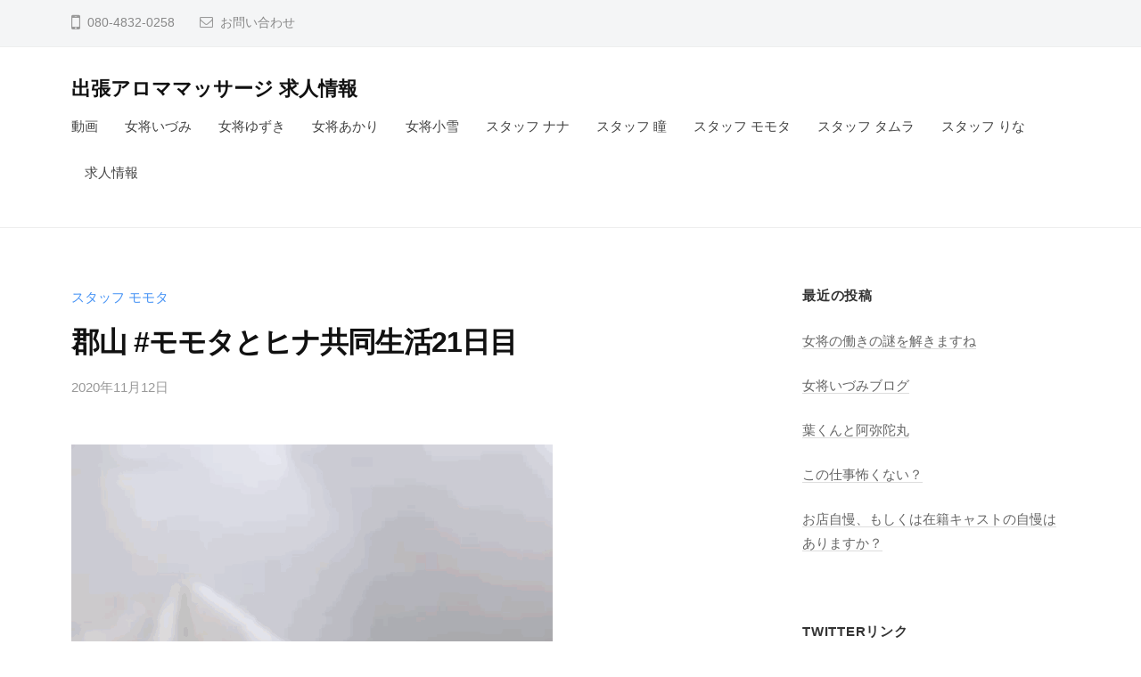

--- FILE ---
content_type: text/html; charset=UTF-8
request_url: https://www.aromamassage.work/momota/11602/
body_size: 6650
content:
<!DOCTYPE html>
<html lang="ja">
<head>
<meta charset="UTF-8">
<meta name="viewport" content="width=device-width, initial-scale=1">
<title>郡山 #モモタとヒナ共同生活21日目 &#8211; 出張アロママッサージ 求人情報</title>
<meta name='robots' content='max-image-preview:large' />
<link rel='dns-prefetch' href='//static.addtoany.com' />
<link rel='dns-prefetch' href='//s.w.org' />
<link rel="alternate" type="application/rss+xml" title="出張アロママッサージ 求人情報 &raquo; フィード" href="https://www.aromamassage.work/feed/" />
<link rel="alternate" type="application/rss+xml" title="出張アロママッサージ 求人情報 &raquo; コメントフィード" href="https://www.aromamassage.work/comments/feed/" />
<link rel="alternate" type="application/rss+xml" title="出張アロママッサージ 求人情報 &raquo; 郡山 #モモタとヒナ共同生活21日目 のコメントのフィード" href="https://www.aromamassage.work/momota/11602/feed/" />
		<script type="text/javascript">
			window._wpemojiSettings = {"baseUrl":"https:\/\/s.w.org\/images\/core\/emoji\/13.1.0\/72x72\/","ext":".png","svgUrl":"https:\/\/s.w.org\/images\/core\/emoji\/13.1.0\/svg\/","svgExt":".svg","source":{"concatemoji":"https:\/\/www.aromamassage.work\/wp-includes\/js\/wp-emoji-release.min.js?ver=5.8.12"}};
			!function(e,a,t){var n,r,o,i=a.createElement("canvas"),p=i.getContext&&i.getContext("2d");function s(e,t){var a=String.fromCharCode;p.clearRect(0,0,i.width,i.height),p.fillText(a.apply(this,e),0,0);e=i.toDataURL();return p.clearRect(0,0,i.width,i.height),p.fillText(a.apply(this,t),0,0),e===i.toDataURL()}function c(e){var t=a.createElement("script");t.src=e,t.defer=t.type="text/javascript",a.getElementsByTagName("head")[0].appendChild(t)}for(o=Array("flag","emoji"),t.supports={everything:!0,everythingExceptFlag:!0},r=0;r<o.length;r++)t.supports[o[r]]=function(e){if(!p||!p.fillText)return!1;switch(p.textBaseline="top",p.font="600 32px Arial",e){case"flag":return s([127987,65039,8205,9895,65039],[127987,65039,8203,9895,65039])?!1:!s([55356,56826,55356,56819],[55356,56826,8203,55356,56819])&&!s([55356,57332,56128,56423,56128,56418,56128,56421,56128,56430,56128,56423,56128,56447],[55356,57332,8203,56128,56423,8203,56128,56418,8203,56128,56421,8203,56128,56430,8203,56128,56423,8203,56128,56447]);case"emoji":return!s([10084,65039,8205,55357,56613],[10084,65039,8203,55357,56613])}return!1}(o[r]),t.supports.everything=t.supports.everything&&t.supports[o[r]],"flag"!==o[r]&&(t.supports.everythingExceptFlag=t.supports.everythingExceptFlag&&t.supports[o[r]]);t.supports.everythingExceptFlag=t.supports.everythingExceptFlag&&!t.supports.flag,t.DOMReady=!1,t.readyCallback=function(){t.DOMReady=!0},t.supports.everything||(n=function(){t.readyCallback()},a.addEventListener?(a.addEventListener("DOMContentLoaded",n,!1),e.addEventListener("load",n,!1)):(e.attachEvent("onload",n),a.attachEvent("onreadystatechange",function(){"complete"===a.readyState&&t.readyCallback()})),(n=t.source||{}).concatemoji?c(n.concatemoji):n.wpemoji&&n.twemoji&&(c(n.twemoji),c(n.wpemoji)))}(window,document,window._wpemojiSettings);
		</script>
		<style type="text/css">
img.wp-smiley,
img.emoji {
	display: inline !important;
	border: none !important;
	box-shadow: none !important;
	height: 1em !important;
	width: 1em !important;
	margin: 0 .07em !important;
	vertical-align: -0.1em !important;
	background: none !important;
	padding: 0 !important;
}
</style>
	<link rel='stylesheet' id='wp-block-library-css'  href='https://www.aromamassage.work/wp-includes/css/dist/block-library/style.min.css?ver=5.8.12' type='text/css' media='all' />
<link rel='stylesheet' id='fontawesome-css'  href='https://www.aromamassage.work/wp-content/themes/businesspress/inc/font-awesome/css/font-awesome.css?ver=4.7.0' type='text/css' media='all' />
<link rel='stylesheet' id='normalize-css'  href='https://www.aromamassage.work/wp-content/themes/businesspress/css/normalize.css?ver=8.0.0' type='text/css' media='all' />
<link rel='stylesheet' id='businesspress-style-css'  href='https://www.aromamassage.work/wp-content/themes/businesspress/style.css?ver=1.0.0' type='text/css' media='all' />
<style id='businesspress-style-inline-css' type='text/css'>

	a,
	.subheader {
		color: #4693f5;
	}
	a:hover {
		color: #639af6;
	}
	a.home-header-button-main {
		background-color: #4693f5;
	}
	a.home-header-button-main:hover {
		background-color: #639af6;
	}
	code, kbd, tt, var,
	th,
	pre,
	.top-bar,
	.author-profile,
	.pagination .current,
	.page-links .page-numbers,
	.tagcloud a,
	.widget_calendar tbody td a,
	.container-wrapper,
	.site-bottom {
		background-color: #f4f5f6;
	}

	.jumbotron {
		background-image: url("https://www.aromamassage.work/wp-content/uploads/2020/09/job_b.jpg");
	}
	.home-header-content {
		text-align: left;
	}

	@media screen and (min-width: 980px) {
		.footer-widget-1 {
			width: 49.98%;
		}
		.footer-widget-2 {
			width: 24.99%;
		}
		.footer-widget-3 {
			width: 24.99%;
		}
		.footer-widget-4 {
			width: 0%;
		}
		.footer-widget-5 {
			width: 0%;
		}
		.footer-widget-6 {
			width: 0%;
		}
	}
	
</style>
<link rel='stylesheet' id='addtoany-css'  href='https://www.aromamassage.work/wp-content/plugins/add-to-any/addtoany.min.css?ver=1.16' type='text/css' media='all' />
<script type='text/javascript' id='addtoany-core-js-before'>
window.a2a_config=window.a2a_config||{};a2a_config.callbacks=[];a2a_config.overlays=[];a2a_config.templates={};a2a_localize = {
	Share: "共有",
	Save: "ブックマーク",
	Subscribe: "購読",
	Email: "メール",
	Bookmark: "ブックマーク",
	ShowAll: "すべて表示する",
	ShowLess: "小さく表示する",
	FindServices: "サービスを探す",
	FindAnyServiceToAddTo: "追加するサービスを今すぐ探す",
	PoweredBy: "Powered by",
	ShareViaEmail: "メールでシェアする",
	SubscribeViaEmail: "メールで購読する",
	BookmarkInYourBrowser: "ブラウザにブックマーク",
	BookmarkInstructions: "このページをブックマークするには、 Ctrl+D または \u2318+D を押下。",
	AddToYourFavorites: "お気に入りに追加",
	SendFromWebOrProgram: "任意のメールアドレスまたはメールプログラムから送信",
	EmailProgram: "メールプログラム",
	More: "詳細&#8230;",
	ThanksForSharing: "共有ありがとうございます !",
	ThanksForFollowing: "フォローありがとうございます !"
};
</script>
<script type='text/javascript' async src='https://static.addtoany.com/menu/page.js' id='addtoany-core-js'></script>
<script type='text/javascript' src='https://www.aromamassage.work/wp-includes/js/jquery/jquery.min.js?ver=3.6.0' id='jquery-core-js'></script>
<script type='text/javascript' src='https://www.aromamassage.work/wp-includes/js/jquery/jquery-migrate.min.js?ver=3.3.2' id='jquery-migrate-js'></script>
<script type='text/javascript' async src='https://www.aromamassage.work/wp-content/plugins/add-to-any/addtoany.min.js?ver=1.1' id='addtoany-jquery-js'></script>
<link rel="https://api.w.org/" href="https://www.aromamassage.work/wp-json/" /><link rel="alternate" type="application/json" href="https://www.aromamassage.work/wp-json/wp/v2/posts/11602" /><link rel="EditURI" type="application/rsd+xml" title="RSD" href="https://www.aromamassage.work/xmlrpc.php?rsd" />
<link rel="wlwmanifest" type="application/wlwmanifest+xml" href="https://www.aromamassage.work/wp-includes/wlwmanifest.xml" /> 
<meta name="generator" content="WordPress 5.8.12" />
<link rel="canonical" href="https://www.aromamassage.work/momota/11602/" />
<link rel='shortlink' href='https://www.aromamassage.work/?p=11602' />
<link rel="alternate" type="application/json+oembed" href="https://www.aromamassage.work/wp-json/oembed/1.0/embed?url=https%3A%2F%2Fwww.aromamassage.work%2Fmomota%2F11602%2F" />
<link rel="alternate" type="text/xml+oembed" href="https://www.aromamassage.work/wp-json/oembed/1.0/embed?url=https%3A%2F%2Fwww.aromamassage.work%2Fmomota%2F11602%2F&#038;format=xml" />
<link rel="pingback" href="https://www.aromamassage.work/xmlrpc.php">
</head>

<body class="post-template-default single single-post postid-11602 single-format-standard hide-blogdescription hide-author hide-comments-number has-sidebar has-avatars">
<div id="page" class="site">
	<a class="skip-link screen-reader-text" href="#content">コンテンツへスキップ</a>

	<header id="masthead" class="site-header">

				<div class="top-bar">
			<div class="top-bar-content">
					<ul class="top-bar-main">
					<li class="top-bar-main-phone">080-4832-0258</li>
							<li class="top-bar-main-contact"><a href="http://www.niigata-massage.net/smart/">お問い合わせ</a></li>
					</ul><!-- .top-bar-main -->
								</div><!-- .top-bar-content -->
		</div><!-- .top-bar -->
		
		<div class="main-header main-header-original">
			<div class="main-header-content">
				<div class="site-branding">
											<div class="site-title"><a href="https://www.aromamassage.work/" rel="home">出張アロママッサージ 求人情報</a></div>
		<div class="site-description">出張アロママッサージグループの求人情報</div>
					</div><!-- .site-branding -->
					<nav class="main-navigation">
		<div class="menu-%e3%82%ab%e3%83%86%e3%82%b4%e3%83%aa%e3%83%bc-container"><ul id="menu-%e3%82%ab%e3%83%86%e3%82%b4%e3%83%aa%e3%83%bc" class="menu"><li id="menu-item-9796" class="menu-item menu-item-type-taxonomy menu-item-object-category menu-item-9796"><a href="https://www.aromamassage.work/category/movie/">動画</a></li>
<li id="menu-item-9378" class="menu-item menu-item-type-taxonomy menu-item-object-category menu-item-9378"><a href="https://www.aromamassage.work/category/izumi/">女将いづみ</a></li>
<li id="menu-item-9379" class="menu-item menu-item-type-taxonomy menu-item-object-category menu-item-9379"><a href="https://www.aromamassage.work/category/yuzuki/">女将ゆずき</a></li>
<li id="menu-item-9380" class="menu-item menu-item-type-taxonomy menu-item-object-category menu-item-9380"><a href="https://www.aromamassage.work/category/akari/">女将あかり</a></li>
<li id="menu-item-9381" class="menu-item menu-item-type-taxonomy menu-item-object-category menu-item-9381"><a href="https://www.aromamassage.work/category/koyuki/">女将小雪</a></li>
<li id="menu-item-9382" class="menu-item menu-item-type-taxonomy menu-item-object-category menu-item-9382"><a href="https://www.aromamassage.work/category/nana/">スタッフ ナナ</a></li>
<li id="menu-item-12726" class="menu-item menu-item-type-taxonomy menu-item-object-category menu-item-12726"><a href="https://www.aromamassage.work/category/hitomi/">スタッフ 瞳</a></li>
<li id="menu-item-9384" class="menu-item menu-item-type-taxonomy menu-item-object-category current-post-ancestor current-menu-parent current-post-parent menu-item-9384"><a href="https://www.aromamassage.work/category/momota/">スタッフ モモタ</a></li>
<li id="menu-item-9385" class="menu-item menu-item-type-taxonomy menu-item-object-category menu-item-9385"><a href="https://www.aromamassage.work/category/tamura/">スタッフ タムラ</a></li>
<li id="menu-item-9383" class="menu-item menu-item-type-taxonomy menu-item-object-category menu-item-9383"><a href="https://www.aromamassage.work/category/rina/">スタッフ りな</a></li>
<li id="menu-item-10605" class="menu-item menu-item-type-post_type menu-item-object-page menu-item-10605"><a href="https://www.aromamassage.work/%e6%b1%82%e4%ba%ba%e6%83%85%e5%a0%b1/">求人情報</a></li>
</ul></div>	</nav><!-- .main-navigation -->
					<button class="drawer-hamburger">
					<span class="screen-reader-text">メニュー</span>
					<span class="drawer-hamburger-icon"></span>
				</button>
			</div><!-- .main-header-content -->
			<div class="drawer-overlay"></div>
			<div class="drawer-navigation">
				<div class="drawer-navigation-content">
					<nav class="main-navigation">
		<div class="menu-%e3%82%ab%e3%83%86%e3%82%b4%e3%83%aa%e3%83%bc-container"><ul id="menu-%e3%82%ab%e3%83%86%e3%82%b4%e3%83%aa%e3%83%bc-1" class="menu"><li class="menu-item menu-item-type-taxonomy menu-item-object-category menu-item-9796"><a href="https://www.aromamassage.work/category/movie/">動画</a></li>
<li class="menu-item menu-item-type-taxonomy menu-item-object-category menu-item-9378"><a href="https://www.aromamassage.work/category/izumi/">女将いづみ</a></li>
<li class="menu-item menu-item-type-taxonomy menu-item-object-category menu-item-9379"><a href="https://www.aromamassage.work/category/yuzuki/">女将ゆずき</a></li>
<li class="menu-item menu-item-type-taxonomy menu-item-object-category menu-item-9380"><a href="https://www.aromamassage.work/category/akari/">女将あかり</a></li>
<li class="menu-item menu-item-type-taxonomy menu-item-object-category menu-item-9381"><a href="https://www.aromamassage.work/category/koyuki/">女将小雪</a></li>
<li class="menu-item menu-item-type-taxonomy menu-item-object-category menu-item-9382"><a href="https://www.aromamassage.work/category/nana/">スタッフ ナナ</a></li>
<li class="menu-item menu-item-type-taxonomy menu-item-object-category menu-item-12726"><a href="https://www.aromamassage.work/category/hitomi/">スタッフ 瞳</a></li>
<li class="menu-item menu-item-type-taxonomy menu-item-object-category current-post-ancestor current-menu-parent current-post-parent menu-item-9384"><a href="https://www.aromamassage.work/category/momota/">スタッフ モモタ</a></li>
<li class="menu-item menu-item-type-taxonomy menu-item-object-category menu-item-9385"><a href="https://www.aromamassage.work/category/tamura/">スタッフ タムラ</a></li>
<li class="menu-item menu-item-type-taxonomy menu-item-object-category menu-item-9383"><a href="https://www.aromamassage.work/category/rina/">スタッフ りな</a></li>
<li class="menu-item menu-item-type-post_type menu-item-object-page menu-item-10605"><a href="https://www.aromamassage.work/%e6%b1%82%e4%ba%ba%e6%83%85%e5%a0%b1/">求人情報</a></li>
</ul></div>	</nav><!-- .main-navigation -->
																	</div><!-- .drawer-navigation-content -->
			</div><!-- .drawer-navigation -->
		</div><!-- .main-header -->

		
		
	</header><!-- #masthead -->

	<div id="content" class="site-content">

<div id="primary" class="content-area">
	<main id="main" class="site-main">

	
		
<article id="post-11602" class="post-11602 post type-post status-publish format-standard has-post-thumbnail hentry category-momota">
	<header class="entry-header">
		<div class="cat-links"><a href="https://www.aromamassage.work/category/momota/" rel="category tag">スタッフ モモタ</a></div><!-- .cat-links -->		<h1 class="entry-title">郡山 #モモタとヒナ共同生活21日目</h1>
			<div class="entry-meta">
		<span class="posted-on">
		<a href="https://www.aromamassage.work/momota/11602/" rel="bookmark"><time class="entry-date published updated" datetime="2020-11-12T21:15:00+09:00">2020年11月12日</time></a>		</span>
		<span class="byline">by			<span class="author vcard">
				<a class="url fn n" href="https://www.aromamassage.work/author/massage/" title="massage の投稿をすべて表示">massage</a>
			</span>
		</span>
			</div><!-- .entry-meta -->
				</header><!-- .entry-header -->

	<div class="entry-content">
		
<figure class="wp-block-image size-large"><img loading="lazy" width="540" height="960" src="https://www.aromamassage.work/wp-content/uploads/2020/11/S__2342976.gif" alt="" class="wp-image-11603"/></figure>



<p>求人サイトをご覧いただきありがとうございます☆<br><br>出張アロマ郡山店モモタです！<br><br>程よく都会<br>程よく田舎<br>そんな郡山でもお仕事できますよ<br><br><br>雛との共同生活はじめました☆<br>【共同生活21日目】<br><br>ぱっちり二重です☆<br><br>寮費は無料でお泊りもできます♪♪<br>郡山へおいでよ<br><br>郡山店Twitter<br><a href="https://twitter.com/koriyamamassage">https://twitter.com/koriyamamassage</a></p>
<div class="addtoany_share_save_container addtoany_content addtoany_content_bottom"><div class="a2a_kit a2a_kit_size_32 addtoany_list" data-a2a-url="https://www.aromamassage.work/momota/11602/" data-a2a-title="郡山 #モモタとヒナ共同生活21日目"><a class="a2a_button_twitter" href="https://www.addtoany.com/add_to/twitter?linkurl=https%3A%2F%2Fwww.aromamassage.work%2Fmomota%2F11602%2F&amp;linkname=%E9%83%A1%E5%B1%B1%20%23%E3%83%A2%E3%83%A2%E3%82%BF%E3%81%A8%E3%83%92%E3%83%8A%E5%85%B1%E5%90%8C%E7%94%9F%E6%B4%BB21%E6%97%A5%E7%9B%AE" title="Twitter" rel="nofollow noopener" target="_blank"></a><a class="a2a_button_facebook" href="https://www.addtoany.com/add_to/facebook?linkurl=https%3A%2F%2Fwww.aromamassage.work%2Fmomota%2F11602%2F&amp;linkname=%E9%83%A1%E5%B1%B1%20%23%E3%83%A2%E3%83%A2%E3%82%BF%E3%81%A8%E3%83%92%E3%83%8A%E5%85%B1%E5%90%8C%E7%94%9F%E6%B4%BB21%E6%97%A5%E7%9B%AE" title="Facebook" rel="nofollow noopener" target="_blank"></a><a class="a2a_button_line" href="https://www.addtoany.com/add_to/line?linkurl=https%3A%2F%2Fwww.aromamassage.work%2Fmomota%2F11602%2F&amp;linkname=%E9%83%A1%E5%B1%B1%20%23%E3%83%A2%E3%83%A2%E3%82%BF%E3%81%A8%E3%83%92%E3%83%8A%E5%85%B1%E5%90%8C%E7%94%9F%E6%B4%BB21%E6%97%A5%E7%9B%AE" title="Line" rel="nofollow noopener" target="_blank"></a><a class="a2a_button_email" href="https://www.addtoany.com/add_to/email?linkurl=https%3A%2F%2Fwww.aromamassage.work%2Fmomota%2F11602%2F&amp;linkname=%E9%83%A1%E5%B1%B1%20%23%E3%83%A2%E3%83%A2%E3%82%BF%E3%81%A8%E3%83%92%E3%83%8A%E5%85%B1%E5%90%8C%E7%94%9F%E6%B4%BB21%E6%97%A5%E7%9B%AE" title="Email" rel="nofollow noopener" target="_blank"></a><a class="a2a_dd addtoany_share_save addtoany_share" href="https://www.addtoany.com/share"></a></div></div>			</div><!-- .entry-content -->

	
	
</article><!-- #post-## -->

		<nav class="navigation post-navigation">
		<h2 class="screen-reader-text">投稿ナビゲーション</h2>
		<div class="nav-links">
			<div class="nav-previous"><div class="post-nav-title">前の投稿</div><a href="https://www.aromamassage.work/rina/11599/" rel="prev">新潟店スタッフりなです★タイヤ変えなきゃー！</a></div><div class="nav-next"><div class="post-nav-title">次の投稿</div><a href="https://www.aromamassage.work/yuzuki/11605/" rel="next">ショートコースとロングコース、効率よく稼げるのはどっちですか？</a></div>		</div><!-- .nav-links -->
	</nav><!-- .post-navigation -->
	

		
	
	</main><!-- #main -->
</div><!-- #primary -->


<div id="secondary" class="sidebar-area" role="complementary">
		<div class="normal-sidebar widget-area">
		
		<aside id="recent-posts-6" class="widget widget_recent_entries">
		<h2 class="widget-title">最近の投稿</h2>
		<ul>
											<li>
					<a href="https://www.aromamassage.work/yuzuki/14624/">女将の働きの謎を解きますね</a>
									</li>
											<li>
					<a href="https://www.aromamassage.work/izumi/14621/">女将いづみブログ</a>
									</li>
											<li>
					<a href="https://www.aromamassage.work/akari/14634/">葉くんと阿弥陀丸</a>
									</li>
											<li>
					<a href="https://www.aromamassage.work/yuzuki/14631/">この仕事怖くない？</a>
									</li>
											<li>
					<a href="https://www.aromamassage.work/izumi/14637/">お店自慢、もしくは在籍キャストの自慢はありますか？</a>
									</li>
					</ul>

		</aside><aside id="nav_menu-6" class="widget widget_nav_menu"><h2 class="widget-title">Twitterリンク</h2><div class="menu-twitter-container"><ul id="menu-twitter" class="menu"><li id="menu-item-9498" class="menu-item menu-item-type-custom menu-item-object-custom menu-item-9498"><a href="https://twitter.com/79yuzuki">ゆずき女将Twitter</a></li>
<li id="menu-item-9500" class="menu-item menu-item-type-custom menu-item-object-custom menu-item-9500"><a href="https://twitter.com/reika_nakamori">いづみ女将Twitter</a></li>
<li id="menu-item-9499" class="menu-item menu-item-type-custom menu-item-object-custom menu-item-9499"><a href="https://twitter.com/akari_kiri">あかり女将Twitter</a></li>
<li id="menu-item-9536" class="menu-item menu-item-type-custom menu-item-object-custom menu-item-9536"><a href="https://twitter.com/aromaokami">小雪女将Twitter</a></li>
<li id="menu-item-9501" class="menu-item menu-item-type-custom menu-item-object-custom menu-item-9501"><a href="https://twitter.com/nimassage">新潟店Twitter</a></li>
<li id="menu-item-9502" class="menu-item menu-item-type-custom menu-item-object-custom menu-item-9502"><a href="https://twitter.com/nagaokamassage">長岡店Twitter</a></li>
<li id="menu-item-9503" class="menu-item menu-item-type-custom menu-item-object-custom menu-item-9503"><a href="https://twitter.com/joetsumassage">上越店Twitter</a></li>
<li id="menu-item-9504" class="menu-item menu-item-type-custom menu-item-object-custom menu-item-9504"><a href="https://twitter.com/koriyamamassage">郡山店Twitter</a></li>
<li id="menu-item-9537" class="menu-item menu-item-type-custom menu-item-object-custom menu-item-9537"><a href="https://twitter.com/esthetrailer">ラブトレーラー</a></li>
</ul></div></aside>	</div><!-- .normal-sidebar -->
		</div><!-- #secondary -->

	</div><!-- #content -->

	<footer id="colophon" class="site-footer">

		
				<div class="site-bottom">
			<div class="site-bottom-content">

								<div class="footer-menu">
										<nav class="footer-navigation">
						<div class="menu-twitter-container"><ul id="menu-twitter-1" class="menu"><li class="menu-item menu-item-type-custom menu-item-object-custom menu-item-9498"><a href="https://twitter.com/79yuzuki">ゆずき女将Twitter</a></li>
<li class="menu-item menu-item-type-custom menu-item-object-custom menu-item-9500"><a href="https://twitter.com/reika_nakamori">いづみ女将Twitter</a></li>
<li class="menu-item menu-item-type-custom menu-item-object-custom menu-item-9499"><a href="https://twitter.com/akari_kiri">あかり女将Twitter</a></li>
<li class="menu-item menu-item-type-custom menu-item-object-custom menu-item-9536"><a href="https://twitter.com/aromaokami">小雪女将Twitter</a></li>
<li class="menu-item menu-item-type-custom menu-item-object-custom menu-item-9501"><a href="https://twitter.com/nimassage">新潟店Twitter</a></li>
<li class="menu-item menu-item-type-custom menu-item-object-custom menu-item-9502"><a href="https://twitter.com/nagaokamassage">長岡店Twitter</a></li>
<li class="menu-item menu-item-type-custom menu-item-object-custom menu-item-9503"><a href="https://twitter.com/joetsumassage">上越店Twitter</a></li>
<li class="menu-item menu-item-type-custom menu-item-object-custom menu-item-9504"><a href="https://twitter.com/koriyamamassage">郡山店Twitter</a></li>
<li class="menu-item menu-item-type-custom menu-item-object-custom menu-item-9537"><a href="https://twitter.com/esthetrailer">ラブトレーラー</a></li>
</ul></div>					</nav><!-- .footer-navigation -->
														</div><!-- .footer-menu -->
				
					<div class="site-info">
		<div class="site-copyright">
			&copy; 2026 <a href="https://www.aromamassage.work/" rel="home">出張アロママッサージ 求人情報</a>
		</div><!-- .site-copyright -->
		<div class="site-credit">
			Powered by <a href="https://ja.wordpress.org/">WordPress</a>			<span class="site-credit-sep"> | </span>
			Powered by <a href="https://businesspress.jp/">BusinessPress</a>		</div><!-- .site-credit -->
	</div><!-- .site-info -->
	
			</div><!-- .site-bottom-content -->
		</div><!-- .site-bottom -->
		
	</footer><!-- #colophon -->
</div><!-- #page -->

<div class="back-to-top"></div>

<script type='text/javascript' src='https://www.aromamassage.work/wp-content/themes/businesspress/js/jquery.fitvids.js?ver=1.1' id='fitvids-js'></script>
<script type='text/javascript' src='https://www.aromamassage.work/wp-content/themes/businesspress/js/functions.js?ver=20180907' id='businesspress-functions-js'></script>
<script type='text/javascript' id='businesspress-navigation-js-extra'>
/* <![CDATA[ */
var businesspressScreenReaderText = {"expand":"\u5b50\u30e1\u30cb\u30e5\u30fc\u3092\u958b\u304f","collapse":"\u5b50\u30e1\u30cb\u30e5\u30fc\u3092\u9589\u3058\u308b"};
/* ]]> */
</script>
<script type='text/javascript' src='https://www.aromamassage.work/wp-content/themes/businesspress/js/navigation.js?ver=1.0.0' id='businesspress-navigation-js'></script>
<script type='text/javascript' src='https://www.aromamassage.work/wp-content/themes/businesspress/js/skip-link-focus-fix.js?ver=20160525' id='businesspress-skip-link-focus-fix-js'></script>
<script type='text/javascript' src='https://www.aromamassage.work/wp-includes/js/wp-embed.min.js?ver=5.8.12' id='wp-embed-js'></script>

</body>
</html>
